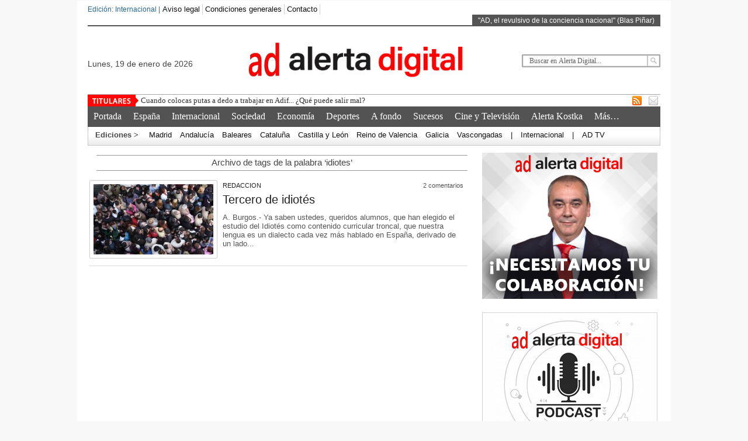

--- FILE ---
content_type: text/html; charset=UTF-8
request_url: https://www.alertadigital.com/tag/idiotes/
body_size: 17612
content:
<!DOCTYPE html><html xmlns="http://www.w3.org/1999/xhtml" lang="es"
 xmlns:og="http://ogp.me/ns#">
<head>	
<link rel="apple-touch-icon" sizes="57x57" href="/apple-icon-57x57.png">
<link rel="apple-touch-icon" sizes="60x60" href="/apple-icon-60x60.png">
<link rel="apple-touch-icon" sizes="72x72" href="/apple-icon-72x72.png">
<link rel="apple-touch-icon" sizes="76x76" href="/apple-icon-76x76.png">
<link rel="apple-touch-icon" sizes="114x114" href="/apple-icon-114x114.png">
<link rel="apple-touch-icon" sizes="120x120" href="/apple-icon-120x120.png">
<link rel="apple-touch-icon" sizes="144x144" href="/apple-icon-144x144.png">
<link rel="apple-touch-icon" sizes="152x152" href="/apple-icon-152x152.png">
<link rel="apple-touch-icon" sizes="180x180" href="/apple-icon-180x180.png">
<link rel="icon" type="image/png" sizes="192x192"  href="/android-icon-192x192.png">
<link rel="icon" type="image/png" sizes="32x32" href="/favicon-32x32.png">
<link rel="icon" type="image/png" sizes="96x96" href="/favicon-96x96.png">
<link rel="icon" type="image/png" sizes="16x16" href="/favicon-16x16.png">
<link rel="manifest" href="/manifest.json">
<meta name="msapplication-TileColor" content="#ffffff">
<meta name="msapplication-TileImage" content="/ms-icon-144x144.png">
<meta name="theme-color" content="#ffffff">
<meta charset="UTF-8" />
	
<!-- Script para popups centrados -->
<script>
function popupCenter(url, title, w, h) {
var left = (screen.width/2)-(w/2);
var top = (screen.height/2)-(h/2);
return window.open(url, title, 'toolbar=no, location=no, directories=no, status=no, menubar=no, scrollbars=no, resizable=no, copyhistory=no, width='+w+', height='+h+', top='+top+', left='+left);
}
</script>
<!-- Fin del script para popups centrados -->
	
<!-- Scripts de Latinon -->
<ins data-revive-zoneid="2064" data-revive-id="11dac5182c2ea03a67dd87cdf9937cd5"></ins>
<script async src="//adserver.latinon.com/revive/www/delivery/asyncjs.php"></script>
	
<script async id="AV6740e3b98f14b2ed2600a74a" src="https://tg1.aniview.com/api/adserver/spt?AV_TAGID=6740e3b98f14b2ed2600a74a&AV_PUBLISHERID=5d31fb2628a06116ff22aef3"></script>
<!-- Fin de scripts de Latinon -->
	
<title>idiotes &#8211; Alerta Digital</title> 
<meta name="description" content="AD, el revulsivo de la conciencia nacional (Blas Piñar)" /><meta name="keywords" content="alertadigital, alertadigital.com, Alerta Digital, Diario, periodico, periódico, noticias, España, Espana, internacional, economia, economía, dinero, opinion, ultimas noticias, deportes, sport, Madrid, politica, Cataluña, Catalunya, navegante, internet, Salud, Metropoli, Spain, daily, newspaper, news, breaking news, urgente, technology, tecnología, tiempo, weather, buscador"/>
	<link rel="stylesheet" href="https://www.alertadigital.com/wp-content/themes/AlertaDigital/style.css" media="screen"/>
    <link rel="shortcut icon" href=""/>
    <link rel="shortcut icon" href="" type="image/x-icon"/>
    <meta name="generator" content="Alerta Digital Framework Version 3.5" />
	<!--[if IE]><script src="http://html5shiv.googlecode.com/svn/trunk/html5.js"></script><![endif]-->
	<link rel="alternate" type="application/rss+xml" title="Alerta Digital RSS Feed" href="https://www.alertadigital.com/feed/" />
	<link rel="pingback" href="https://www.alertadigital.com/xmlrpc.php" />
	<script src="https://www.alertadigital.com/wp-content/themes/AlertaDigital/js/jquery.js"></script>

<script> $(document).ready(function() { $(".tab_content").hide(); $("ul.tabs li:first").addClass("active").show(); $(".tab_content:first").show(); $("ul.tabs li").click(function() { $("ul.tabs li").removeClass("active"); $(this).addClass("active"); $(".tab_content").hide(); var activeTab = $(this).find("a").attr("href"); $(activeTab).fadeIn(); return false;	}); }); </script>     
<script>  $(document).ready(function () {  createTicker();  }); function createTicker(){ var tickerLIs = $("#header3-1-left-ticker ul").children();  tickerItems = new Array(); tickerLIs.each(function(el) { tickerItems.push( jQuery(this).html() ); });                                                       
	i = 0                                                     
	rotateTicker(); }  function rotateTicker(){   if( i == tickerItems.length ){    	  i = 0;   	}                                                         
      tickerText = tickerItems[i];  c = 0;  typetext();     setTimeout( "rotateTicker()", 5000 );                     
	i++;    }   var isInTag = false;  function typetext() { var thisChar = tickerText.substr(c, 1);  if( thisChar == '<' ){ isInTag = true; } if( thisChar == '>' ){ isInTag = false; }  $('#header3-1-left-ticker').html("&nbsp;" + tickerText.substr(0, c++));   
	if(c < tickerText.length+1) if( isInTag ){ typetext(); }else{ setTimeout("typetext()", 28); }                                                             
	else { 	c = 1;   	tickerText = "";  } }    </script> 
    <script src="https://www.alertadigital.com/wp-content/themes/AlertaDigital/js/slides.min.jquery.js"></script>
<script> $(function(){ $('#slides').slides({ preload: true, play: 5000, pause: 2500, hoverPause: true, animationStart: function(current){ $('.caption').animate({ 	bottom:-35 },100); if (window.console && console.log) { console.log('animationStart on slide: ', current); }; }, animationComplete: function(current){ 
 $('.caption').animate({ bottom:0 },200); if (window.console && console.log) { console.log('animationComplete on slide: ', current); }; }, slidesLoaded: function() { $('.caption').animate({ bottom:0 },200); } }); });
 </script>
   <style media="screen"> 
.headeralerta img{
	display: block;
	margin-left: auto;
	margin-right: auto;
	padding: 15px 5px 15px 0px;
}
.fecha{
float:left !important;
padding: 55px 0px 0px 0px !important;
font-size:14px;
}
.fecha:first-letter {
  text-transform: uppercase
}	
	
.buscador{
	float:right !important;
	padding: 48px 0px 0px 0px !important;
}
.custom1{border-top:3px solid #1b7db1 !important;} .custom1 a{color:#1b7db1 !important;} .custom2{border-top:3px solid #cd1713 !important;}  .custom2 a{color:#cd1713 !important}  .custom3{border-top:3px solid #7d543e !important;}  .custom3 a{color:#7d543e !important} .custom4{border-top:3px solid #ef5b2f !important;} .custom4 a{color:#ef5b2f !important} .custom5{border-top:3px solid #1b7db1 !important;} .custom5 a{color:#1b7db1 !important} .custom6{border-top:3px solid #7d543e !important;} .custom6 a{color:#7d543e !important} .custom7{border-top:3px solid #cd1713 !important;} .custom7 a{color:#cd1713 !important}    
.custom8{border-top:3px solid #757474 !important;} .custom8 a{color:#757474 !important} .custom9{border-top:3px solid #bf8a04 !important;} .custom9 a{color:#bf8a04 !important} .custom10{border-top:3px solid #f05b2f !important;} .custom10 a{color:#f05b2f !important} .custom11{border-top:3px solid #1b7db1 !important;} .custom11 a{color:#1b7db1 !important} .custom12{border-top:3px solid #262626 !important;} .custom12 a{color:#262626 !important}     
</style>

<meta name='robots' content='max-image-preview:large' />
<link rel='dns-prefetch' href='//fonts.googleapis.com' />
<link rel="alternate" type="application/rss+xml" title="Alerta Digital &raquo; Etiqueta idiotes del feed" href="https://www.alertadigital.com/tag/idiotes/feed/" />
<script>
window._wpemojiSettings = {"baseUrl":"https:\/\/s.w.org\/images\/core\/emoji\/14.0.0\/72x72\/","ext":".png","svgUrl":"https:\/\/s.w.org\/images\/core\/emoji\/14.0.0\/svg\/","svgExt":".svg","source":{"concatemoji":"https:\/\/www.alertadigital.com\/wp-includes\/js\/wp-emoji-release.min.js?ver=a138e0cadce238bad445828375ef376d"}};
/*! This file is auto-generated */
!function(e,a,t){var n,r,o,i=a.createElement("canvas"),p=i.getContext&&i.getContext("2d");function s(e,t){p.clearRect(0,0,i.width,i.height),p.fillText(e,0,0);e=i.toDataURL();return p.clearRect(0,0,i.width,i.height),p.fillText(t,0,0),e===i.toDataURL()}function c(e){var t=a.createElement("script");t.src=e,t.defer=t.type="text/javascript",a.getElementsByTagName("head")[0].appendChild(t)}for(o=Array("flag","emoji"),t.supports={everything:!0,everythingExceptFlag:!0},r=0;r<o.length;r++)t.supports[o[r]]=function(e){if(p&&p.fillText)switch(p.textBaseline="top",p.font="600 32px Arial",e){case"flag":return s("\ud83c\udff3\ufe0f\u200d\u26a7\ufe0f","\ud83c\udff3\ufe0f\u200b\u26a7\ufe0f")?!1:!s("\ud83c\uddfa\ud83c\uddf3","\ud83c\uddfa\u200b\ud83c\uddf3")&&!s("\ud83c\udff4\udb40\udc67\udb40\udc62\udb40\udc65\udb40\udc6e\udb40\udc67\udb40\udc7f","\ud83c\udff4\u200b\udb40\udc67\u200b\udb40\udc62\u200b\udb40\udc65\u200b\udb40\udc6e\u200b\udb40\udc67\u200b\udb40\udc7f");case"emoji":return!s("\ud83e\udef1\ud83c\udffb\u200d\ud83e\udef2\ud83c\udfff","\ud83e\udef1\ud83c\udffb\u200b\ud83e\udef2\ud83c\udfff")}return!1}(o[r]),t.supports.everything=t.supports.everything&&t.supports[o[r]],"flag"!==o[r]&&(t.supports.everythingExceptFlag=t.supports.everythingExceptFlag&&t.supports[o[r]]);t.supports.everythingExceptFlag=t.supports.everythingExceptFlag&&!t.supports.flag,t.DOMReady=!1,t.readyCallback=function(){t.DOMReady=!0},t.supports.everything||(n=function(){t.readyCallback()},a.addEventListener?(a.addEventListener("DOMContentLoaded",n,!1),e.addEventListener("load",n,!1)):(e.attachEvent("onload",n),a.attachEvent("onreadystatechange",function(){"complete"===a.readyState&&t.readyCallback()})),(e=t.source||{}).concatemoji?c(e.concatemoji):e.wpemoji&&e.twemoji&&(c(e.twemoji),c(e.wpemoji)))}(window,document,window._wpemojiSettings);
</script>
<style>
img.wp-smiley,
img.emoji {
	display: inline !important;
	border: none !important;
	box-shadow: none !important;
	height: 1em !important;
	width: 1em !important;
	margin: 0 0.07em !important;
	vertical-align: -0.1em !important;
	background: none !important;
	padding: 0 !important;
}
</style>
	<link rel='stylesheet' id='pointelle_slider_headcss-css' href='https://www.alertadigital.com/wp-content/plugins/pointelle-slider/css/skins/default/style.css?ver=1.5' media='all' />
<link rel='stylesheet' id='wp-block-library-css' href='https://www.alertadigital.com/wp-includes/css/dist/block-library/style.min.css?ver=a138e0cadce238bad445828375ef376d' media='all' />
<link rel='stylesheet' id='classic-theme-styles-css' href='https://www.alertadigital.com/wp-includes/css/classic-themes.min.css?ver=a138e0cadce238bad445828375ef376d' media='all' />
<style id='global-styles-inline-css'>
body{--wp--preset--color--black: #000000;--wp--preset--color--cyan-bluish-gray: #abb8c3;--wp--preset--color--white: #ffffff;--wp--preset--color--pale-pink: #f78da7;--wp--preset--color--vivid-red: #cf2e2e;--wp--preset--color--luminous-vivid-orange: #ff6900;--wp--preset--color--luminous-vivid-amber: #fcb900;--wp--preset--color--light-green-cyan: #7bdcb5;--wp--preset--color--vivid-green-cyan: #00d084;--wp--preset--color--pale-cyan-blue: #8ed1fc;--wp--preset--color--vivid-cyan-blue: #0693e3;--wp--preset--color--vivid-purple: #9b51e0;--wp--preset--gradient--vivid-cyan-blue-to-vivid-purple: linear-gradient(135deg,rgba(6,147,227,1) 0%,rgb(155,81,224) 100%);--wp--preset--gradient--light-green-cyan-to-vivid-green-cyan: linear-gradient(135deg,rgb(122,220,180) 0%,rgb(0,208,130) 100%);--wp--preset--gradient--luminous-vivid-amber-to-luminous-vivid-orange: linear-gradient(135deg,rgba(252,185,0,1) 0%,rgba(255,105,0,1) 100%);--wp--preset--gradient--luminous-vivid-orange-to-vivid-red: linear-gradient(135deg,rgba(255,105,0,1) 0%,rgb(207,46,46) 100%);--wp--preset--gradient--very-light-gray-to-cyan-bluish-gray: linear-gradient(135deg,rgb(238,238,238) 0%,rgb(169,184,195) 100%);--wp--preset--gradient--cool-to-warm-spectrum: linear-gradient(135deg,rgb(74,234,220) 0%,rgb(151,120,209) 20%,rgb(207,42,186) 40%,rgb(238,44,130) 60%,rgb(251,105,98) 80%,rgb(254,248,76) 100%);--wp--preset--gradient--blush-light-purple: linear-gradient(135deg,rgb(255,206,236) 0%,rgb(152,150,240) 100%);--wp--preset--gradient--blush-bordeaux: linear-gradient(135deg,rgb(254,205,165) 0%,rgb(254,45,45) 50%,rgb(107,0,62) 100%);--wp--preset--gradient--luminous-dusk: linear-gradient(135deg,rgb(255,203,112) 0%,rgb(199,81,192) 50%,rgb(65,88,208) 100%);--wp--preset--gradient--pale-ocean: linear-gradient(135deg,rgb(255,245,203) 0%,rgb(182,227,212) 50%,rgb(51,167,181) 100%);--wp--preset--gradient--electric-grass: linear-gradient(135deg,rgb(202,248,128) 0%,rgb(113,206,126) 100%);--wp--preset--gradient--midnight: linear-gradient(135deg,rgb(2,3,129) 0%,rgb(40,116,252) 100%);--wp--preset--duotone--dark-grayscale: url('#wp-duotone-dark-grayscale');--wp--preset--duotone--grayscale: url('#wp-duotone-grayscale');--wp--preset--duotone--purple-yellow: url('#wp-duotone-purple-yellow');--wp--preset--duotone--blue-red: url('#wp-duotone-blue-red');--wp--preset--duotone--midnight: url('#wp-duotone-midnight');--wp--preset--duotone--magenta-yellow: url('#wp-duotone-magenta-yellow');--wp--preset--duotone--purple-green: url('#wp-duotone-purple-green');--wp--preset--duotone--blue-orange: url('#wp-duotone-blue-orange');--wp--preset--font-size--small: 13px;--wp--preset--font-size--medium: 20px;--wp--preset--font-size--large: 36px;--wp--preset--font-size--x-large: 42px;--wp--preset--spacing--20: 0.44rem;--wp--preset--spacing--30: 0.67rem;--wp--preset--spacing--40: 1rem;--wp--preset--spacing--50: 1.5rem;--wp--preset--spacing--60: 2.25rem;--wp--preset--spacing--70: 3.38rem;--wp--preset--spacing--80: 5.06rem;--wp--preset--shadow--natural: 6px 6px 9px rgba(0, 0, 0, 0.2);--wp--preset--shadow--deep: 12px 12px 50px rgba(0, 0, 0, 0.4);--wp--preset--shadow--sharp: 6px 6px 0px rgba(0, 0, 0, 0.2);--wp--preset--shadow--outlined: 6px 6px 0px -3px rgba(255, 255, 255, 1), 6px 6px rgba(0, 0, 0, 1);--wp--preset--shadow--crisp: 6px 6px 0px rgba(0, 0, 0, 1);}:where(.is-layout-flex){gap: 0.5em;}body .is-layout-flow > .alignleft{float: left;margin-inline-start: 0;margin-inline-end: 2em;}body .is-layout-flow > .alignright{float: right;margin-inline-start: 2em;margin-inline-end: 0;}body .is-layout-flow > .aligncenter{margin-left: auto !important;margin-right: auto !important;}body .is-layout-constrained > .alignleft{float: left;margin-inline-start: 0;margin-inline-end: 2em;}body .is-layout-constrained > .alignright{float: right;margin-inline-start: 2em;margin-inline-end: 0;}body .is-layout-constrained > .aligncenter{margin-left: auto !important;margin-right: auto !important;}body .is-layout-constrained > :where(:not(.alignleft):not(.alignright):not(.alignfull)){max-width: var(--wp--style--global--content-size);margin-left: auto !important;margin-right: auto !important;}body .is-layout-constrained > .alignwide{max-width: var(--wp--style--global--wide-size);}body .is-layout-flex{display: flex;}body .is-layout-flex{flex-wrap: wrap;align-items: center;}body .is-layout-flex > *{margin: 0;}:where(.wp-block-columns.is-layout-flex){gap: 2em;}.has-black-color{color: var(--wp--preset--color--black) !important;}.has-cyan-bluish-gray-color{color: var(--wp--preset--color--cyan-bluish-gray) !important;}.has-white-color{color: var(--wp--preset--color--white) !important;}.has-pale-pink-color{color: var(--wp--preset--color--pale-pink) !important;}.has-vivid-red-color{color: var(--wp--preset--color--vivid-red) !important;}.has-luminous-vivid-orange-color{color: var(--wp--preset--color--luminous-vivid-orange) !important;}.has-luminous-vivid-amber-color{color: var(--wp--preset--color--luminous-vivid-amber) !important;}.has-light-green-cyan-color{color: var(--wp--preset--color--light-green-cyan) !important;}.has-vivid-green-cyan-color{color: var(--wp--preset--color--vivid-green-cyan) !important;}.has-pale-cyan-blue-color{color: var(--wp--preset--color--pale-cyan-blue) !important;}.has-vivid-cyan-blue-color{color: var(--wp--preset--color--vivid-cyan-blue) !important;}.has-vivid-purple-color{color: var(--wp--preset--color--vivid-purple) !important;}.has-black-background-color{background-color: var(--wp--preset--color--black) !important;}.has-cyan-bluish-gray-background-color{background-color: var(--wp--preset--color--cyan-bluish-gray) !important;}.has-white-background-color{background-color: var(--wp--preset--color--white) !important;}.has-pale-pink-background-color{background-color: var(--wp--preset--color--pale-pink) !important;}.has-vivid-red-background-color{background-color: var(--wp--preset--color--vivid-red) !important;}.has-luminous-vivid-orange-background-color{background-color: var(--wp--preset--color--luminous-vivid-orange) !important;}.has-luminous-vivid-amber-background-color{background-color: var(--wp--preset--color--luminous-vivid-amber) !important;}.has-light-green-cyan-background-color{background-color: var(--wp--preset--color--light-green-cyan) !important;}.has-vivid-green-cyan-background-color{background-color: var(--wp--preset--color--vivid-green-cyan) !important;}.has-pale-cyan-blue-background-color{background-color: var(--wp--preset--color--pale-cyan-blue) !important;}.has-vivid-cyan-blue-background-color{background-color: var(--wp--preset--color--vivid-cyan-blue) !important;}.has-vivid-purple-background-color{background-color: var(--wp--preset--color--vivid-purple) !important;}.has-black-border-color{border-color: var(--wp--preset--color--black) !important;}.has-cyan-bluish-gray-border-color{border-color: var(--wp--preset--color--cyan-bluish-gray) !important;}.has-white-border-color{border-color: var(--wp--preset--color--white) !important;}.has-pale-pink-border-color{border-color: var(--wp--preset--color--pale-pink) !important;}.has-vivid-red-border-color{border-color: var(--wp--preset--color--vivid-red) !important;}.has-luminous-vivid-orange-border-color{border-color: var(--wp--preset--color--luminous-vivid-orange) !important;}.has-luminous-vivid-amber-border-color{border-color: var(--wp--preset--color--luminous-vivid-amber) !important;}.has-light-green-cyan-border-color{border-color: var(--wp--preset--color--light-green-cyan) !important;}.has-vivid-green-cyan-border-color{border-color: var(--wp--preset--color--vivid-green-cyan) !important;}.has-pale-cyan-blue-border-color{border-color: var(--wp--preset--color--pale-cyan-blue) !important;}.has-vivid-cyan-blue-border-color{border-color: var(--wp--preset--color--vivid-cyan-blue) !important;}.has-vivid-purple-border-color{border-color: var(--wp--preset--color--vivid-purple) !important;}.has-vivid-cyan-blue-to-vivid-purple-gradient-background{background: var(--wp--preset--gradient--vivid-cyan-blue-to-vivid-purple) !important;}.has-light-green-cyan-to-vivid-green-cyan-gradient-background{background: var(--wp--preset--gradient--light-green-cyan-to-vivid-green-cyan) !important;}.has-luminous-vivid-amber-to-luminous-vivid-orange-gradient-background{background: var(--wp--preset--gradient--luminous-vivid-amber-to-luminous-vivid-orange) !important;}.has-luminous-vivid-orange-to-vivid-red-gradient-background{background: var(--wp--preset--gradient--luminous-vivid-orange-to-vivid-red) !important;}.has-very-light-gray-to-cyan-bluish-gray-gradient-background{background: var(--wp--preset--gradient--very-light-gray-to-cyan-bluish-gray) !important;}.has-cool-to-warm-spectrum-gradient-background{background: var(--wp--preset--gradient--cool-to-warm-spectrum) !important;}.has-blush-light-purple-gradient-background{background: var(--wp--preset--gradient--blush-light-purple) !important;}.has-blush-bordeaux-gradient-background{background: var(--wp--preset--gradient--blush-bordeaux) !important;}.has-luminous-dusk-gradient-background{background: var(--wp--preset--gradient--luminous-dusk) !important;}.has-pale-ocean-gradient-background{background: var(--wp--preset--gradient--pale-ocean) !important;}.has-electric-grass-gradient-background{background: var(--wp--preset--gradient--electric-grass) !important;}.has-midnight-gradient-background{background: var(--wp--preset--gradient--midnight) !important;}.has-small-font-size{font-size: var(--wp--preset--font-size--small) !important;}.has-medium-font-size{font-size: var(--wp--preset--font-size--medium) !important;}.has-large-font-size{font-size: var(--wp--preset--font-size--large) !important;}.has-x-large-font-size{font-size: var(--wp--preset--font-size--x-large) !important;}
.wp-block-navigation a:where(:not(.wp-element-button)){color: inherit;}
:where(.wp-block-columns.is-layout-flex){gap: 2em;}
.wp-block-pullquote{font-size: 1.5em;line-height: 1.6;}
</style>
<link rel='stylesheet' id='cwp-style-css' href='https://www.alertadigital.com/wp-content/plugins/comments-widget-plus/assets/css/cwp.css?ver=1.3' media='all' />
<link rel='stylesheet' id='fancybox-for-wp-css' href='https://www.alertadigital.com/wp-content/plugins/fancybox-for-wordpress/assets/css/fancybox.css?ver=1.3.4' media='all' />
<link rel='stylesheet' id='wpb-google-fonts-css' href='//fonts.googleapis.com/css?family=Open+Sans&#038;ver=a138e0cadce238bad445828375ef376d' media='all' />
<link rel='stylesheet' id='weather-atlas-css' href='https://www.alertadigital.com/wp-content/plugins/weather-atlas/public/css/weather-atlas-public.min.css?ver=1.2.1' media='all' />
<link rel='stylesheet' id='weather-icons-css' href='https://www.alertadigital.com/wp-content/plugins/weather-atlas/public/font/weather-icons/weather-icons.min.css?ver=1.2.1' media='all' />
<link rel='stylesheet' id='wp-email-css' href='https://www.alertadigital.com/wp-content/plugins/wp-email/email-css.css?ver=2.69.0' media='all' />
<link rel='stylesheet' id='wpt-twitter-feed-css' href='https://www.alertadigital.com/wp-content/plugins/wp-to-twitter/css/twitter-feed.css?ver=a138e0cadce238bad445828375ef376d' media='all' />
<link rel='stylesheet' id='give-styles-css' href='https://www.alertadigital.com/wp-content/plugins/give/assets/dist/css/give.css?ver=2.29.0' media='all' />
<link rel='stylesheet' id='give-donation-summary-style-frontend-css' href='https://www.alertadigital.com/wp-content/plugins/give/assets/dist/css/give-donation-summary.css?ver=2.29.0' media='all' />
<link rel='stylesheet' id='wordpress-popular-posts-css-css' href='https://www.alertadigital.com/wp-content/plugins/wordpress-popular-posts/assets/css/wpp.css?ver=6.4.2' media='all' />
<link rel='stylesheet' id='give_recurring_css-css' href='https://www.alertadigital.com/wp-content/plugins/give-recurring/assets/css/give-recurring.css?ver=1.15.0' media='all' />
<script src='https://www.alertadigital.com/wp-includes/js/jquery/jquery.min.js?ver=3.6.4' id='jquery-core-js'></script>
<script src='https://www.alertadigital.com/wp-includes/js/jquery/jquery-migrate.min.js?ver=3.4.0' id='jquery-migrate-js'></script>
<script src='https://www.alertadigital.com/wp-content/plugins/pointelle-slider/js/jquery.cycle.js?ver=1.5' id='jquery.cycle-js'></script>
<script src='https://www.alertadigital.com/wp-content/plugins/fancybox-for-wordpress/assets/js/jquery.fancybox.js?ver=1.3.4' id='fancybox-for-wp-js'></script>
<script src='https://www.alertadigital.com/wp-includes/js/dist/vendor/wp-polyfill-inert.min.js?ver=3.1.2' id='wp-polyfill-inert-js'></script>
<script src='https://www.alertadigital.com/wp-includes/js/dist/vendor/regenerator-runtime.min.js?ver=0.13.11' id='regenerator-runtime-js'></script>
<script src='https://www.alertadigital.com/wp-includes/js/dist/vendor/wp-polyfill.min.js?ver=3.15.0' id='wp-polyfill-js'></script>
<script src='https://www.alertadigital.com/wp-includes/js/dist/hooks.min.js?ver=4169d3cf8e8d95a3d6d5' id='wp-hooks-js'></script>
<script src='https://www.alertadigital.com/wp-includes/js/dist/i18n.min.js?ver=9e794f35a71bb98672ae' id='wp-i18n-js'></script>
<script id='wp-i18n-js-after'>
wp.i18n.setLocaleData( { 'text direction\u0004ltr': [ 'ltr' ] } );
</script>
<script src='https://www.alertadigital.com/wp-content/plugins/weather-atlas/public/js/weather-atlas-public.min.js?ver=1.2.1' id='weather-atlas-js'></script>
<script src='https://www.alertadigital.com/wp-content/plugins/weather-atlas/public/js/jquery-cookie.min.js?ver=1.2.1' id='jquery-cookie-js'></script>
<script id='give-js-extra'>
/* <![CDATA[ */
var give_global_vars = {"ajaxurl":"https:\/\/www.alertadigital.com\/wp-admin\/admin-ajax.php","checkout_nonce":"6f1fbd54e9","currency":"EUR","currency_sign":"\u20ac","currency_pos":"after","thousands_separator":",","decimal_separator":".","no_gateway":"Por favor, elige un m\u00e9todo de pago.","bad_minimum":"La cantidad m\u00ednima personalizada de donaci\u00f3n para este formulario es","bad_maximum":"La cantidad m\u00e1xima de donaci\u00f3n personalizada para este formulario es de","general_loading":"Cargando...","purchase_loading":"Por favor, espera...","textForOverlayScreen":"<h3>Procesando...<\/h3><p>\u00a1Esto solo tardar\u00e1 un segundo!<\/p>","number_decimals":"2","is_test_mode":"","give_version":"2.29.0","magnific_options":{"main_class":"give-modal","close_on_bg_click":false},"form_translation":{"payment-mode":"Por favor, elige un m\u00e9todo de pago.","give_first":"Por favor, introduce tu nombre.","give_last":"Por favor, introduce tus apellidos.","give_email":"Por favor, introduce una direcci\u00f3n de correo electr\u00f3nico v\u00e1lida.","give_user_login":"Direcci\u00f3n de correo electr\u00f3nico o nombre de usuario no v\u00e1lidos","give_user_pass":"Introduce una contrase\u00f1a.","give_user_pass_confirm":"Introduce la contrase\u00f1a de confirmaci\u00f3n.","give_agree_to_terms":"Debes aceptar los t\u00e9rminos y condiciones."},"confirm_email_sent_message":"Por favor, comprueba tu correo electr\u00f3nico y haz clic en el enlace para acceder a tu historial completo de donaciones.","ajax_vars":{"ajaxurl":"https:\/\/www.alertadigital.com\/wp-admin\/admin-ajax.php","ajaxNonce":"75e2f3e589","loading":"Cargando","select_option":"Por favor, selecciona una opci\u00f3n","default_gateway":"paypal","permalinks":"1","number_decimals":2},"cookie_hash":"c57e43c082532605b81dec974ba52b25","session_nonce_cookie_name":"wp-give_session_reset_nonce_c57e43c082532605b81dec974ba52b25","session_cookie_name":"wp-give_session_c57e43c082532605b81dec974ba52b25","delete_session_nonce_cookie":"0"};
var giveApiSettings = {"root":"https:\/\/www.alertadigital.com\/wp-json\/give-api\/v2\/","rest_base":"give-api\/v2"};
/* ]]> */
</script>
<script id='give-js-translations'>
( function( domain, translations ) {
	var localeData = translations.locale_data[ domain ] || translations.locale_data.messages;
	localeData[""].domain = domain;
	wp.i18n.setLocaleData( localeData, domain );
} )( "give", {"translation-revision-date":"2023-05-11 16:52:01+0000","generator":"GlotPress\/4.0.0-alpha.4","domain":"messages","locale_data":{"messages":{"":{"domain":"messages","plural-forms":"nplurals=2; plural=n != 1;","lang":"es"},"Dismiss this notice.":["Descartar este aviso."]}},"comment":{"reference":"assets\/dist\/js\/give.js"}} );
</script>
<script src='https://www.alertadigital.com/wp-content/plugins/give/assets/dist/js/give.js?ver=57af49fa2daa5031' id='give-js'></script>
<script type='application/json' id='wpp-json'>
{"sampling_active":0,"sampling_rate":100,"ajax_url":"https:\/\/www.alertadigital.com\/wp-json\/wordpress-popular-posts\/v1\/popular-posts","api_url":"https:\/\/www.alertadigital.com\/wp-json\/wordpress-popular-posts","ID":0,"token":"ca49985c74","lang":0,"debug":0}
</script>
<script src='https://www.alertadigital.com/wp-content/plugins/wordpress-popular-posts/assets/js/wpp.min.js?ver=6.4.2' id='wpp-js-js'></script>
<script id='give_recurring_script-js-extra'>
/* <![CDATA[ */
var Give_Recurring_Vars = {"email_access":"1","pretty_intervals":{"1":"Cada","2":"Cada dos","3":"Cada tres","4":"Cada cuatro","5":"Cada cinco","6":"Cada seis"},"pretty_periods":{"day":"Diariamente","week":"Semanalmente","month":"Mensual","quarter":"Trimestralmente","half-year":"Semi anualmente","year":"Anualmente"},"messages":{"daily_forbidden":"El m\u00e9todo de pago seleccionado no admite donaciones peri\u00f3dicas diarias. Seleccione otro m\u00e9todo de pago o frecuencia de donaci\u00f3n admitida.","confirm_cancel":"\u00bfSeguro que deseas cancelar esta suscripci\u00f3n?"},"multi_level_message_pre_text":"Ha elegido donar"};
/* ]]> */
</script>
<script src='https://www.alertadigital.com/wp-content/plugins/give-recurring/assets/js/give-recurring.js?ver=1.15.0' id='give_recurring_script-js'></script>
<link rel="https://api.w.org/" href="https://www.alertadigital.com/wp-json/" /><link rel="alternate" type="application/json" href="https://www.alertadigital.com/wp-json/wp/v2/tags/32093" /><link rel="EditURI" type="application/rsd+xml" title="RSD" href="https://www.alertadigital.com/xmlrpc.php?rsd" />
<link rel="wlwmanifest" type="application/wlwmanifest+xml" href="https://www.alertadigital.com/wp-includes/wlwmanifest.xml" />


<!-- Fancybox for WordPress v3.3.3 -->
<style>
	.fancybox-slide--image .fancybox-content{background-color: #FFFFFF}div.fancybox-caption{display:none !important;}
	
	img.fancybox-image{border-width:10px;border-color:#FFFFFF;border-style:solid;}
	div.fancybox-bg{background-color:rgba(102,102,102,0.3);opacity:1 !important;}div.fancybox-content{border-color:#FFFFFF}
	div#fancybox-title{background-color:#FFFFFF}
	div.fancybox-content{background-color:#FFFFFF}
	div#fancybox-title-inside{color:#333333}
	
	
	
	div.fancybox-caption p.caption-title{display:inline-block}
	div.fancybox-caption p.caption-title{font-size:14px}
	div.fancybox-caption p.caption-title{color:#333333}
	div.fancybox-caption {color:#333333}div.fancybox-caption p.caption-title {background:#fff; width:auto;padding:10px 30px;}div.fancybox-content p.caption-title{color:#333333;margin: 0;padding: 5px 0;}body.fancybox-active .fancybox-container .fancybox-stage .fancybox-content .fancybox-close-small{display:block;}
</style><script>
	jQuery(function () {

		var mobileOnly = false;
		
		if (mobileOnly) {
			return;
		}

		jQuery.fn.getTitle = function () { // Copy the title of every IMG tag and add it to its parent A so that fancybox can show titles
			var arr = jQuery("a[data-fancybox]");
									jQuery.each(arr, function() {
										var title = jQuery(this).children("img").attr("title");
										 var caption = jQuery(this).next("figcaption").html();
                                        if(caption && title){jQuery(this).attr("title",title+" " + caption)}else if(title){ jQuery(this).attr("title",title);}else if(caption){jQuery(this).attr("title",caption);}
									});			}

		// Supported file extensions

				var thumbnails = jQuery("a:has(img)").not(".nolightbox").not('.envira-gallery-link').not('.ngg-simplelightbox').filter(function () {
			return /\.(jpe?g|png|gif|mp4|webp|bmp|pdf)(\?[^/]*)*$/i.test(jQuery(this).attr('href'))
		});
		

		// Add data-type iframe for links that are not images or videos.
		var iframeLinks = jQuery('.fancyboxforwp').filter(function () {
			return !/\.(jpe?g|png|gif|mp4|webp|bmp|pdf)(\?[^/]*)*$/i.test(jQuery(this).attr('href'))
		}).filter(function () {
			return !/vimeo|youtube/i.test(jQuery(this).attr('href'))
		});
		iframeLinks.attr({"data-type": "iframe"}).getTitle();

				// Gallery All
		thumbnails.addClass("fancyboxforwp").attr("data-fancybox", "gallery").getTitle();
		iframeLinks.attr({"data-fancybox": "gallery"}).getTitle();

		// Gallery type NONE
		
		// Call fancybox and apply it on any link with a rel atribute that starts with "fancybox", with the options set on the admin panel
		jQuery("a.fancyboxforwp").fancyboxforwp({
			loop: false,
			smallBtn: true,
			zoomOpacity: "auto",
			animationEffect: "fade",
			animationDuration: 500,
			transitionEffect: "fade",
			transitionDuration: "300",
			overlayShow: true,
			overlayOpacity: "0.3",
			titleShow: true,
			titlePosition: "inside",
			keyboard: true,
			showCloseButton: true,
			arrows: true,
			clickContent:false,
			clickSlide: "close",
			mobile: {
				clickContent: function (current, event) {
					return current.type === "image" ? "toggleControls" : false;
				},
				clickSlide: function (current, event) {
					return current.type === "image" ? "close" : "close";
				},
			},
			wheel: false,
			toolbar: true,
			preventCaptionOverlap: true,
			onInit: function() { },			onDeactivate
	: function() { },		beforeClose: function() { },			afterShow: function(instance) { jQuery( ".fancybox-image" ).on("click", function( ){ ( instance.isScaledDown() ) ? instance.scaleToActual() : instance.scaleToFit() }) },				afterClose: function() { },					caption : function( instance, item ) {var title ="";if("undefined" != typeof jQuery(this).context ){var title = jQuery(this).context.title;} else { var title = ("undefined" != typeof jQuery(this).attr("title")) ? jQuery(this).attr("title") : false;}var caption = jQuery(this).data('caption') || '';if ( item.type === 'image' && title.length ) {caption = (caption.length ? caption + '<br />' : '') + '<p class="caption-title">'+title+'</p>' ;}return caption;},
		afterLoad : function( instance, current ) {current.$content.append('<div class=\"fancybox-custom-caption inside-caption\" style=\" position: absolute;left:0;right:0;color:#000;margin:0 auto;bottom:0;text-align:center;background-color:#FFFFFF \">' + current.opts.caption + '</div>');},
			})
		;

			})
</script>
<!-- END Fancybox for WordPress -->

<!-- begin LH OGP meta output -->
<meta property="og:title" content="Alerta Digital"/>
<meta property="og:type" content="website"/>
<meta property="og:locale" content="es_ES"/>
<meta property="og:url" content="https://www.alertadigital.com"/>
<meta property="og:image" content=""/>
<meta property="og:site_name" content="Alerta Digital"/>
<meta property="og:description" content="El revulsivo de la conciencia nacional"/>
<!-- end LH OGP meta output -->

<script>
(function(url){
	if(/(?:Chrome\/26\.0\.1410\.63 Safari\/537\.31|WordfenceTestMonBot)/.test(navigator.userAgent)){ return; }
	var addEvent = function(evt, handler) {
		if (window.addEventListener) {
			document.addEventListener(evt, handler, false);
		} else if (window.attachEvent) {
			document.attachEvent('on' + evt, handler);
		}
	};
	var removeEvent = function(evt, handler) {
		if (window.removeEventListener) {
			document.removeEventListener(evt, handler, false);
		} else if (window.detachEvent) {
			document.detachEvent('on' + evt, handler);
		}
	};
	var evts = 'contextmenu dblclick drag dragend dragenter dragleave dragover dragstart drop keydown keypress keyup mousedown mousemove mouseout mouseover mouseup mousewheel scroll'.split(' ');
	var logHuman = function() {
		if (window.wfLogHumanRan) { return; }
		window.wfLogHumanRan = true;
		var wfscr = document.createElement('script');
		wfscr.type = 'text/javascript';
		wfscr.async = true;
		wfscr.src = url + '&r=' + Math.random();
		(document.getElementsByTagName('head')[0]||document.getElementsByTagName('body')[0]).appendChild(wfscr);
		for (var i = 0; i < evts.length; i++) {
			removeEvent(evts[i], logHuman);
		}
	};
	for (var i = 0; i < evts.length; i++) {
		addEvent(evts[i], logHuman);
	}
})('//www.alertadigital.com/?wordfence_lh=1&hid=8EAF111FD9F8037AD82FF2EE81C8180B');
</script><meta name="generator" content="Give v2.29.0" />
            <style id="wpp-loading-animation-styles">@-webkit-keyframes bgslide{from{background-position-x:0}to{background-position-x:-200%}}@keyframes bgslide{from{background-position-x:0}to{background-position-x:-200%}}.wpp-widget-placeholder,.wpp-widget-block-placeholder,.wpp-shortcode-placeholder{margin:0 auto;width:60px;height:3px;background:#dd3737;background:linear-gradient(90deg,#dd3737 0%,#571313 10%,#dd3737 100%);background-size:200% auto;border-radius:3px;-webkit-animation:bgslide 1s infinite linear;animation:bgslide 1s infinite linear}</style>
            		<style>
			.cwp-li {
				overflow: hidden;
			}

			.cwp-avatar {
				float: left;
				margin-top: .2em;
				margin-right: 1em;
			}

			.cwp-avatar.rounded .avatar {
				border-radius: 50%;
			}

			.cwp-avatar.square .avatar {
				border-radius: 0;
			}

			.cwp-comment-excerpt {
				display: block;
				color: #787878;
			}
		</style>
		      <meta name="onesignal" content="wordpress-plugin"/>
            <script>

      window.OneSignal = window.OneSignal || [];

      OneSignal.push( function() {
        OneSignal.SERVICE_WORKER_UPDATER_PATH = "OneSignalSDKUpdaterWorker.js.php";
                      OneSignal.SERVICE_WORKER_PATH = "OneSignalSDKWorker.js.php";
                      OneSignal.SERVICE_WORKER_PARAM = { scope: "/" };
        OneSignal.setDefaultNotificationUrl("https://www.alertadigital.com");
        var oneSignal_options = {};
        window._oneSignalInitOptions = oneSignal_options;

        oneSignal_options['wordpress'] = true;
oneSignal_options['appId'] = 'a2551f82-978d-4674-935a-5ee37c3050e5';
oneSignal_options['allowLocalhostAsSecureOrigin'] = true;
oneSignal_options['welcomeNotification'] = { };
oneSignal_options['welcomeNotification']['title'] = "Alerta Digital";
oneSignal_options['welcomeNotification']['message'] = "Gracias por suscribirte.";
oneSignal_options['welcomeNotification']['url'] = "www.alertadigital.com";
oneSignal_options['path'] = "https://www.alertadigital.com/wp-content/plugins/onesignal-free-web-push-notifications/sdk_files/";
oneSignal_options['persistNotification'] = true;
oneSignal_options['promptOptions'] = { };
oneSignal_options['promptOptions']['actionMessage'] = "¿Quieres que Alerta Digital te mantenga informado de las noticias más destacadas?";
oneSignal_options['promptOptions']['exampleNotificationTitleDesktop'] = "Este es un ejemplo de notificación";
oneSignal_options['promptOptions']['exampleNotificationMessageDesktop'] = "Las notificaciones aparecerán así";
oneSignal_options['promptOptions']['exampleNotificationTitleMobile'] = "Ejemplo de notificación";
oneSignal_options['promptOptions']['exampleNotificationMessageMobile'] = "Las notificaciones aparecerán así";
oneSignal_options['promptOptions']['exampleNotificationCaption'] = "(puedes cancelar en cualquier momento)";
oneSignal_options['promptOptions']['acceptButtonText'] = "ACEPTAR";
oneSignal_options['promptOptions']['cancelButtonText'] = "NO, GRACIAS";
oneSignal_options['promptOptions']['siteName'] = "https://www.alertadigital.com";
oneSignal_options['promptOptions']['autoAcceptTitle'] = "Haz clic en Permitir para aceptar";
                OneSignal.init(window._oneSignalInitOptions);
                OneSignal.showSlidedownPrompt();      });

      function documentInitOneSignal() {
        var oneSignal_elements = document.getElementsByClassName("OneSignal-prompt");

        var oneSignalLinkClickHandler = function(event) { OneSignal.push(['registerForPushNotifications']); event.preventDefault(); };        for(var i = 0; i < oneSignal_elements.length; i++)
          oneSignal_elements[i].addEventListener('click', oneSignalLinkClickHandler, false);
      }

      if (document.readyState === 'complete') {
           documentInitOneSignal();
      }
      else {
           window.addEventListener("load", function(event){
               documentInitOneSignal();
          });
      }
    </script>
 <!-- Google Analytics -->
<script>
  (function(i,s,o,g,r,a,m){i['GoogleAnalyticsObject']=r;i[r]=i[r]||function(){
  (i[r].q=i[r].q||[]).push(arguments)},i[r].l=1*new Date();a=s.createElement(o),
  m=s.getElementsByTagName(o)[0];a.async=1;a.src=g;m.parentNode.insertBefore(a,m)
  })(window,document,'script','//www.google-analytics.com/analytics.js','ga');

  ga('create', 'UA-3733107-1', 'auto');
  ga('send', 'pageview');
</script>
<!-- Fin de Google Analytics --> 
</head><div class="top1"><a name="top"></a>

</div>
<div id="wrapper">

<div id="header">
<div id="topheaderbar">
        <div id="topheaderbar-l">
        <div id="topnavigation">
                    <div id="edition">Edición: Internacional | </div>        <div id="nav"><div id="menu"><ul><div class="menu-header"><ul id="menu-menu-superior-ad" class="menu"><li id="menu-item-196355" class="menu-item menu-item-type-custom menu-item-object-custom menu-item-196355"><a target="_blank" rel="noopener" href="/documentos/avisolegal.html">Aviso legal</a></li>
<li id="menu-item-196356" class="menu-item menu-item-type-custom menu-item-object-custom menu-item-196356"><a target="_blank" rel="noopener" href="/documentos/condicionesgenerales.html">Condiciones generales</a></li>
<li id="menu-item-196358" class="menu-item menu-item-type-custom menu-item-object-custom menu-item-196358"><a target="_blank" rel="noopener" href="/contacto/">Contacto</a></li>
</ul></div></ul></div></div>
          </div>
        </div>
        <div id="topheaderbar-r">&quot;AD, el revulsivo de la conciencia nacional&quot; (Blas Piñar)</div> 
        <div class="cb"></div>
    </div>	    
    <div id="cabecera">
<div id="fecha" class="fecha">
	lunes, 19 de enero de 2026    </div>
    <div id="buscador" class="buscador">
    <form method="get" id="footersearch1" action="https://www.alertadigital.com/">
<input type="text" name="s" value=" Buscar en Alerta Digital..." onblur="if(this.value=='') this.value=' Buscar en Alerta Digital...';" onfocus="if(this.value==' Buscar en Alerta Digital...') this.value='';" id="s2" />
			<input type="submit" value=" " id="searchsubmit" />
		   </form>
</div>
    <div id="headeralerta" class="headeralerta">
<a href="https://www.alertadigital.com"><img src="/wp-content/themes/AlertaDigital/images/logo-alertadigital.png" alt="Alerta Digital | El revulsivo de la conciencia nacional" width="370" height="86"/></a></div>
    <div id="header3">
    <div id="header3-1">
    <div id="header3-1-left">
    <div id="header3-1-left-tickerimg"><img src="https://www.alertadigital.com/wp-content/themes/AlertaDigital/images/titulares.png" alt="Titulares" /></div>
    <div id="header3-1-left-ticker"><ul>   <li><a href="https://www.alertadigital.com/2026/01/19/cuando-colocas-putas-a-dedo-a-trabajar-en-adif-que-puede-salir-mal/" rel="bookmark" title="Link: Cuando colocas putas a dedo a trabajar en Adif... ¿Qué puede salir mal? ">Cuando colocas putas a dedo a trabajar en Adif... ¿Qué puede salir mal? </a></li>    <li><a href="https://www.alertadigital.com/2026/01/19/el-accidente-de-cordoba-el-cuarto-siniestro-ferroviario-mas-grave-registrado-en-espana/" rel="bookmark" title="Link: El accidente de Córdoba, el cuarto siniestro ferroviario más grave registrado en España">El accidente de Córdoba, el cuarto siniestro ferroviario más grave registrado en España</a></li>    <li><a href="https://www.alertadigital.com/2026/01/19/oscar-puente-disculpe-las-mejoras/" rel="bookmark" title="Link: Óscar Puente, disculpe las mejoras">Óscar Puente, disculpe las mejoras</a></li>    <li><a href="https://www.alertadigital.com/2026/01/19/el-conocido-recortador-el-peta-en-estado-grave-tras-una-cogida-en-san-sebastian-de-los-reyes/" rel="bookmark" title="Link: El conocido recortador &#039;El Peta&#039;, en estado grave tras una cogida en San Sebastián de los Reyes">El conocido recortador &#039;El Peta&#039;, en estado grave tras una cogida en San Sebastián de los Reyes</a></li>    <li><a href="https://www.alertadigital.com/2026/01/19/madrid-pone-a-disposicion-de-andalucia-los-hospitales-y-equipos-de-summa-tras-el-descarrilamiento-en-cordoba/" rel="bookmark" title="Link: Madrid pone a disposición de Andalucía los hospitales y equipos de Summa tras el descarrilamiento en Córdob...">Madrid pone a disposición de Andalucía los hospitales y equipos de Summa tras el descarrilamiento en Córdob...</a></li>    <li><a href="https://www.alertadigital.com/2026/01/19/el-desastre-ferroviario-de-cordoba-y-la-irresponsabilidad-politica-del-ministro-oscar-puente-responsable-de-la-tragedia/" rel="bookmark" title="Link: El desastre ferroviario de Córdoba y la irresponsabilidad política del ministro Óscar Puente, responsable d...">El desastre ferroviario de Córdoba y la irresponsabilidad política del ministro Óscar Puente, responsable d...</a></li>    <li><a href="https://www.alertadigital.com/2026/01/18/la-conexion-ferroviaria-entre-madrid-y-andalucia-estara-suspendida-durante-todo-este-lunes-debido-al-grave-descarrilamiento-de-dos-trenes-en-adamuz-cordoba/" rel="bookmark" title="Link: La conexión ferroviaria entre Madrid y Andalucía estará suspendida durante todo este lunes debido al grave ...">La conexión ferroviaria entre Madrid y Andalucía estará suspendida durante todo este lunes debido al grave ...</a></li>    <li><a href="https://www.alertadigital.com/2026/01/18/venezuela-como-perro-sin-collar/" rel="bookmark" title="Link: Venezuela como perro sin collar">Venezuela como perro sin collar</a></li>    <li><a href="https://www.alertadigital.com/2026/01/18/descarrilan-dos-trenes-ave-en-cordoba-varias-personas-resultan-heridas/" rel="bookmark" title="Link: Y el ministro haciendo el mono... Al menos 39 muertos y decenas de heridos al descarrilar dos trenes de alta v...">Y el ministro haciendo el mono... Al menos 39 muertos y decenas de heridos al descarrilar dos trenes de alta v...</a></li>    <li><a href="https://www.alertadigital.com/2026/01/18/europa-oculta-el-genocidio-de-dinamarca-en-groenlandia-video-comentario-de-joaquin-abad/" rel="bookmark" title="Link: Europa oculta el genocidio de Dinamarca en Groenlandia (Video comentario de Joaquín Abad)">Europa oculta el genocidio de Dinamarca en Groenlandia (Video comentario de Joaquín Abad)</a></li>    <li><a href="https://www.alertadigital.com/2026/01/18/salvenos-salve-al-pueblo-chino-internautas-chinos-inundan-con-videos-las-redes-sociales-pidiendo-ayuda-a-trump/" rel="bookmark" title="Link: «Sálvenos, salve al pueblo chino»: internautas chinos inundan con videos las redes sociales pidiendo ayuda ...">«Sálvenos, salve al pueblo chino»: internautas chinos inundan con videos las redes sociales pidiendo ayuda ...</a></li>    <li><a href="https://www.alertadigital.com/2026/01/18/prometieron-184-000-viviendas/" rel="bookmark" title="Link: Prometieron 184.000 viviendas">Prometieron 184.000 viviendas</a></li>    <li><a href="https://www.alertadigital.com/2026/01/18/carta-a-donald-trump-la-union-europea-no-china-es-el-principal-enemigo-de-estados-unidos-y-de-la-civilizacion-cristiana/" rel="bookmark" title="Link: Carta a Donald Trump: La Unión Europea, no China, es el principal enemigo de Estados Unidos y de la civilizac...">Carta a Donald Trump: La Unión Europea, no China, es el principal enemigo de Estados Unidos y de la civilizac...</a></li>    <li><a href="https://www.alertadigital.com/2026/01/18/free-iran/" rel="bookmark" title="Link: Free… ¿Irán?">Free… ¿Irán?</a></li>    <li><a href="https://www.alertadigital.com/2026/01/18/559269/" rel="bookmark" title="Link: ¿Por qué la defensa de la socialista Pilar Alegría de la «financiación especial» para Cataluña es pelig...">¿Por qué la defensa de la socialista Pilar Alegría de la «financiación especial» para Cataluña es pelig...</a></li> </ul></div>
    <div class="cb"></div>
    </div>
    <div id="header3-1-right">
    <ul>
<li style="margin-left: 2px;"><a href="https://www.alertadigital.com/feed/" target="_blank"><img src="https://www.alertadigital.com/wp-content/themes/AlertaDigital/images/rss.png" /></a></li> 
<li style="margin-left: 8px;"><a href="/contacto/" target="_blank"><img src="https://www.alertadigital.com/wp-content/themes/AlertaDigital/images/email.png" /></a></li> 
   
                                    </ul> 
    </div>
    <div class="cb"></div>
    </div>
    
    <div id="header3-2">
     
    <div id="menu2"><ul><div class="menu-header"><ul id="menu-menu-principal-ad" class="menu"><li id="menu-item-196314" class="menu-item menu-item-type-custom menu-item-object-custom menu-item-home menu-item-196314"><a href="https://www.alertadigital.com/">Portada</a></li>
<li id="menu-item-196296" class="menu-item menu-item-type-taxonomy menu-item-object-category menu-item-has-children arrow menu-item-196296"><a href="https://www.alertadigital.com/seccion/espana/">España</a>
<ul class="sub-menu">
	<li id="menu-item-196297" class="menu-item menu-item-type-taxonomy menu-item-object-category menu-item-196297"><a href="https://www.alertadigital.com/seccion/espana/andalucia/">Andalucía</a></li>
	<li id="menu-item-196298" class="menu-item menu-item-type-taxonomy menu-item-object-category menu-item-196298"><a href="https://www.alertadigital.com/seccion/espana/baleares/">Baleares</a></li>
	<li id="menu-item-196299" class="menu-item menu-item-type-taxonomy menu-item-object-category menu-item-196299"><a href="https://www.alertadigital.com/seccion/espana/castilla-y-leon/">Castilla y León</a></li>
	<li id="menu-item-196300" class="menu-item menu-item-type-taxonomy menu-item-object-category menu-item-196300"><a href="https://www.alertadigital.com/seccion/espana/catal/">Cataluña</a></li>
	<li id="menu-item-279394" class="menu-item menu-item-type-taxonomy menu-item-object-category menu-item-279394"><a href="https://www.alertadigital.com/seccion/otras-noticias/">Otras noticias</a></li>
	<li id="menu-item-196301" class="menu-item menu-item-type-taxonomy menu-item-object-category menu-item-196301"><a href="https://www.alertadigital.com/seccion/espana/galicia/">Galicia</a></li>
	<li id="menu-item-196302" class="menu-item menu-item-type-taxonomy menu-item-object-category menu-item-196302"><a href="https://www.alertadigital.com/seccion/espana/madrid/">Madrid</a></li>
	<li id="menu-item-196303" class="menu-item menu-item-type-taxonomy menu-item-object-category menu-item-196303"><a href="https://www.alertadigital.com/seccion/espana/reino-de-valencia/">Reino de Valencia</a></li>
	<li id="menu-item-196304" class="menu-item menu-item-type-taxonomy menu-item-object-category menu-item-196304"><a href="https://www.alertadigital.com/seccion/espana/pais-vasco/">Vascongadas</a></li>
</ul>
</li>
<li id="menu-item-196309" class="menu-item menu-item-type-taxonomy menu-item-object-category menu-item-has-children arrow menu-item-196309"><a href="https://www.alertadigital.com/seccion/internacional/">Internacional</a>
<ul class="sub-menu">
	<li id="menu-item-196310" class="menu-item menu-item-type-taxonomy menu-item-object-category menu-item-196310"><a href="https://www.alertadigital.com/seccion/internacional/eeuu-internacional/">Estados unidos</a></li>
	<li id="menu-item-196312" class="menu-item menu-item-type-taxonomy menu-item-object-category menu-item-196312"><a href="https://www.alertadigital.com/seccion/internacional/iberoamerica/">Iberoamérica</a></li>
</ul>
</li>
<li id="menu-item-196313" class="menu-item menu-item-type-taxonomy menu-item-object-category menu-item-196313"><a href="https://www.alertadigital.com/seccion/sociedad/">Sociedad</a></li>
<li id="menu-item-196308" class="menu-item menu-item-type-taxonomy menu-item-object-category menu-item-196308"><a href="https://www.alertadigital.com/seccion/economia/">Economía</a></li>
<li id="menu-item-196307" class="menu-item menu-item-type-taxonomy menu-item-object-category menu-item-196307"><a href="https://www.alertadigital.com/seccion/deportes/">Deportes</a></li>
<li id="menu-item-365711" class="menu-item menu-item-type-taxonomy menu-item-object-category menu-item-365711"><a href="https://www.alertadigital.com/seccion/a-fondo/">A fondo</a></li>
<li id="menu-item-196319" class="menu-item menu-item-type-taxonomy menu-item-object-category menu-item-196319"><a href="https://www.alertadigital.com/seccion/sucesos/">Sucesos</a></li>
<li id="menu-item-196320" class="menu-item menu-item-type-taxonomy menu-item-object-category menu-item-196320"><a href="https://www.alertadigital.com/seccion/cine-y-tv/">Cine y Televisión</a></li>
<li id="menu-item-460292" class="menu-item menu-item-type-taxonomy menu-item-object-category menu-item-460292"><a href="https://www.alertadigital.com/seccion/alerta-kostka/">Alerta Kostka</a></li>
<li id="menu-item-196321" class="menu-item menu-item-type-custom menu-item-object-custom menu-item-has-children arrow menu-item-196321"><a>Más&#8230;</a>
<ul class="sub-menu">
	<li id="menu-item-196305" class="menu-item menu-item-type-taxonomy menu-item-object-category menu-item-196305"><a href="https://www.alertadigital.com/seccion/articulos-de-opinion/">Opinión</a></li>
	<li id="menu-item-296181" class="menu-item menu-item-type-taxonomy menu-item-object-category menu-item-296181"><a href="https://www.alertadigital.com/seccion/corruptolandia/">Corruptolandia</a></li>
	<li id="menu-item-436330" class="menu-item menu-item-type-taxonomy menu-item-object-category menu-item-436330"><a href="https://www.alertadigital.com/seccion/internacional/no-woke/">No woke</a></li>
	<li id="menu-item-196306" class="menu-item menu-item-type-taxonomy menu-item-object-category menu-item-196306"><a href="https://www.alertadigital.com/seccion/cultura/">Cultura</a></li>
	<li id="menu-item-196318" class="menu-item menu-item-type-taxonomy menu-item-object-category menu-item-196318"><a href="https://www.alertadigital.com/seccion/salud/">Salud</a></li>
	<li id="menu-item-196322" class="menu-item menu-item-type-taxonomy menu-item-object-category menu-item-196322"><a href="https://www.alertadigital.com/seccion/ejercito-2/">Ejército</a></li>
	<li id="menu-item-196317" class="menu-item menu-item-type-taxonomy menu-item-object-category menu-item-196317"><a href="https://www.alertadigital.com/seccion/historia-del-mundo/">Historia</a></li>
	<li id="menu-item-296182" class="menu-item menu-item-type-taxonomy menu-item-object-category menu-item-296182"><a href="https://www.alertadigital.com/seccion/nostalgia/">Nostalgia</a></li>
	<li id="menu-item-196325" class="menu-item menu-item-type-taxonomy menu-item-object-category menu-item-196325"><a href="https://www.alertadigital.com/seccion/ad-tribunales/">Tribunales</a></li>
	<li id="menu-item-196324" class="menu-item menu-item-type-taxonomy menu-item-object-category menu-item-196324"><a href="https://www.alertadigital.com/seccion/religion/">Religión</a></li>
	<li id="menu-item-196327" class="menu-item menu-item-type-taxonomy menu-item-object-category menu-item-196327"><a href="https://www.alertadigital.com/seccion/ciencia-y-tecnologia/">Ciencia y Tecnología</a></li>
	<li id="menu-item-196326" class="menu-item menu-item-type-taxonomy menu-item-object-category menu-item-196326"><a href="https://www.alertadigital.com/seccion/turismo-y-ocio/">Turismo y ocio</a></li>
	<li id="menu-item-316261" class="menu-item menu-item-type-taxonomy menu-item-object-category menu-item-316261"><a href="https://www.alertadigital.com/seccion/entretenimiento/">Entretenimiento</a></li>
	<li id="menu-item-203947" class="menu-item menu-item-type-taxonomy menu-item-object-category menu-item-203947"><a href="https://www.alertadigital.com/seccion/toros/">Toros</a></li>
	<li id="menu-item-196323" class="menu-item menu-item-type-taxonomy menu-item-object-category menu-item-196323"><a href="https://www.alertadigital.com/seccion/noticias-insolitas/">Noticias insólitas</a></li>
	<li id="menu-item-299633" class="menu-item menu-item-type-taxonomy menu-item-object-category menu-item-299633"><a href="https://www.alertadigital.com/seccion/otras-noticias/">Otras noticias</a></li>
	<li id="menu-item-196316" class="menu-item menu-item-type-taxonomy menu-item-object-category menu-item-196316"><a href="https://www.alertadigital.com/seccion/colaboraciones/">Colaboraciones</a></li>
</ul>
</li>
</ul></div></ul></div>
         <div id="menu3"><ul>
<li id="current-home-nav" style="float:left"><a href="#">Ediciones ></a></li>
<div class="menu-header"><ul id="menu-menu-secundario-ad" class="menu"><li id="menu-item-196334" class="menu-item menu-item-type-taxonomy menu-item-object-category menu-item-196334"><a href="https://www.alertadigital.com/seccion/espana/madrid/"> Madrid</a></li>
<li id="menu-item-196329" class="menu-item menu-item-type-taxonomy menu-item-object-category menu-item-196329"><a href="https://www.alertadigital.com/seccion/espana/andalucia/">Andalucía</a></li>
<li id="menu-item-196330" class="menu-item menu-item-type-taxonomy menu-item-object-category menu-item-196330"><a href="https://www.alertadigital.com/seccion/espana/baleares/">Baleares</a></li>
<li id="menu-item-299632" class="menu-item menu-item-type-taxonomy menu-item-object-category menu-item-299632"><a href="https://www.alertadigital.com/seccion/espana/catal/">Cataluña</a></li>
<li id="menu-item-196331" class="menu-item menu-item-type-taxonomy menu-item-object-category menu-item-196331"><a href="https://www.alertadigital.com/seccion/espana/castilla-y-leon/">Castilla y León</a></li>
<li id="menu-item-196335" class="menu-item menu-item-type-taxonomy menu-item-object-category menu-item-196335"><a href="https://www.alertadigital.com/seccion/espana/reino-de-valencia/">Reino de Valencia</a></li>
<li id="menu-item-196333" class="menu-item menu-item-type-taxonomy menu-item-object-category menu-item-196333"><a href="https://www.alertadigital.com/seccion/espana/galicia/">Galicia</a></li>
<li id="menu-item-196336" class="menu-item menu-item-type-taxonomy menu-item-object-category menu-item-196336"><a href="https://www.alertadigital.com/seccion/espana/pais-vasco/">Vascongadas</a></li>
<li id="menu-item-196341" class="menu-item menu-item-type-custom menu-item-object-custom menu-item-196341"><a>|</a></li>
<li id="menu-item-196339" class="menu-item menu-item-type-custom menu-item-object-custom menu-item-has-children arrow menu-item-196339"><a>Internacional</a>
<ul class="sub-menu">
	<li id="menu-item-196343" class="menu-item menu-item-type-taxonomy menu-item-object-category menu-item-196343"><a href="https://www.alertadigital.com/seccion/internacional/eeuu-internacional/">Estados unidos</a></li>
	<li id="menu-item-196345" class="menu-item menu-item-type-taxonomy menu-item-object-category menu-item-196345"><a href="https://www.alertadigital.com/seccion/internacional/iberoamerica/">Iberoamérica</a></li>
</ul>
</li>
<li id="menu-item-196348" class="menu-item menu-item-type-custom menu-item-object-custom menu-item-196348"><a>|</a></li>
<li id="menu-item-196349" class="menu-item menu-item-type-custom menu-item-object-custom menu-item-196349"><a href="https://www.alertadigital.com/adtv/adtv.html">AD TV</a></li>
</ul></div></ul></div>
       </div>
    </div>
</div>
    <div id="section">

<div id="column-wrap"> <div id="headgal">


 <style>.entry p{margin-bottom: 2px !important}#content .post {padding-top: 0px !important;} #colorcontentwrap img{float:none !important;}#colorcontent_left{width:260px !important;}
 #content{width:665px !important;}#colorcontentwrap p{font-size:12px !important}#colorcontentwrap4{  border-bottom: 1px solid #DDDDDD;display: block !important;padding:10px 7px 10px 0 !important;width:640px;}
 #featbig{border:none !important;} #featbig p{font-size:13px !important}.home-post-wrap{width:213px !important} 
 #colorcontentwrap4 img{float:left;margin: 0 9px 2px 0;padding:6px;border:1px solid #d2d2d2;background:#fff;-webkit-border-radius:3px;-moz-border-radius:3px;-o-border-radius:3px;border-radius:3px;box-shadow:0 0 2px #e5e5e5;-moz-box-shadow:0 0 2px #e5e5e5;-webkit-box-shadow:0 0 2px #e5e5e5;}
 #colorcontentwrap4 h2{font:20px "georgia",Arial,Sans-Serif !important}  #meta_authorl{float:left} #meta_authorr{float:right} .meta_author{height:18px;font-family:Arial;font-size:8pt;color:#555;margin-bottom:0px;}

 </style>
   

<div id="main-content"> <div id="inside"> 

 <div id="content">	 

<div id="homepost">

 <div style="height: 4px;"></div>
	   	  
 	  	 <div id="newsmenu">	<div id="newsmenul" style="padding-bottom: 4px;">Archivo de tags de la palabra &#8216;idiotes&#8217;</div><div class="cb"></div>  </div>


 	     <ul>



					</ul>

	 


    <div id="coloredblock4">  
               <div id="colorcontentblock">
                 
    	          		
    <div id="colorcontentwrap4"> 
   	
			         
                          <a href="https://www.alertadigital.com/2016/12/29/3o-de-idiotes/"><img width="205" height="120" src="https://www.alertadigital.com/wp-content/uploads/2016/03/masa-205x120.jpg" class="attachment-colorcontentblock4 size-colorcontentblock4 wp-post-image" alt="" decoding="async" srcset="https://www.alertadigital.com/wp-content/uploads/2016/03/masa-205x120.jpg 205w, https://www.alertadigital.com/wp-content/uploads/2016/03/masa-216x125.jpg 216w, https://www.alertadigital.com/wp-content/uploads/2016/03/masa-146x85.jpg 146w" sizes="(max-width: 205px) 100vw, 205px" /></a>
              
            
           
            

             
          <div class="meta_author">    <div id="meta_authorl"> <a href="#comments"><a href="https://www.alertadigital.com/author/redaccion/" title="Ver todas las publicaciones de REDACCION">REDACCION </a>
  </div>  
    <div id="meta_authorr"> 
   2 comentarios</a> </b>   
    </div>  <div class="cb"></div>
       </div>   
               <h2>   <a href="https://www.alertadigital.com/2016/12/29/3o-de-idiotes/" rel="bookmark">Tercero de idiotés</a></h2> 
              
      <p>A. Burgos.- Ya saben ustedes, queridos alumnos, que han elegido el estudio del Idiotés como contenido curricular troncal, que nuestra lengua es un dialecto cada vez más hablado en España, derivado de un lado...&nbsp;<a href='https://www.alertadigital.com/2016/12/29/3o-de-idiotes/'></a></p>    
		 <div class="cb"></div>
		</div> 
    	   
      <div class="cb"></div>
    </div> 
    </div>


</div>
  
    <div id="pag">

	<div id="pagl"></div>

	<div id="pagr"></div>

    <div class="cb"></div>

</div>  

 



  </div> </div></div>  



     </div>
    <div id="aside">
      
    			<div id="sidebar">
<div class="widget_text section widget_custom_html"><div class="textwidget custom-html-widget"><div text align="center">
<a href="https://www.alertadigital.com/donaciones/?theme=newspapertimes-2017" target="_blank" rel="noopener"><img src="/wp-content/uploads/banners/colabora-con-alertadigital.png" width="300" height="250" alt="Colabora con Alerta Digital" longdesc="Alerta Digital" /></a>
</div>

<br/>

<div text align="center"><a href="https://www.ivoox.com/podcast-alerta-digital-podcast_sq_f11266079_1.html" target="_blank" rel="noopener"><img src="/wp-content/uploads/banners/podcast-ad-la-ratonera.jpg" width="300" height="250" alt="Alerta Digital Podcast" longdesc="Alerta Digital Podcast" /></a>
</div></div></div></div>			 <div id="minibars">
	<div id="lmb">
			</div> 
<div id="rmb">
			</div> 
<div class="cb"></div>
	</div> 	</div> 


		</div>   



<!--WPFC_FOOTER_START--></div></div></div><div id="footer">
<div id="footer1">     <div id="footerwrapper1"> <div id="fsidebar1">     
    <a href="https://www.alertadigital.com"><img src="/wp-content/themes/AlertaDigital/images/logo-ad-footer.png" alt="Alerta Digital | El revulsivo de la conciencia nacional" width="280" height="64" /></a>  </div>
    <div id="fsidebar2"> <div style="margin-top:12px;float:left">	 <div class="fsearchbg1"> 
      	<form method="get" id="footersearch1" action="https://www.alertadigital.com/">
<input type="text" name="s" value=" Buscar en Alerta Digital..." onblur="if(this.value=='') this.value=' Buscar en Alerta Digital...';" onfocus="if(this.value==' Buscar en Alerta Digital...') this.value='';" id="s2" />
			<input type="submit" value=" " id="searchsubmit" />
		   </form>
       </div></div>  
 <div id="btt">   <a href="#top"> </a>  </div> 	</div>    <div class="cb"></div>  
<center><ul id="fnav">  
 	</ul></center>  
     <div style="clear: both;"> </div>     </div>  </div>
 <div id="footer2">  <div id="footerwrapper2"> 
      <div id="fotbot">
      <div class="fotlogoleft"> 
        <div class="fotcopy">
    Alerta Digital - © 2024 Alerta Digital - Todos los derechos reservados. 
        </div>     		  </div>
	   	<div class="fotlogoright">
	    	</div>    	<div class="cb"></div>
   </div>  </div>   	</div></div>
<script src='https://www.alertadigital.com/wp-includes/js/jquery/ui/core.min.js?ver=1.13.2' id='jquery-ui-core-js'></script>
<script src='https://www.alertadigital.com/wp-includes/js/jquery/ui/menu.min.js?ver=1.13.2' id='jquery-ui-menu-js'></script>
<script src='https://www.alertadigital.com/wp-includes/js/dist/dom-ready.min.js?ver=392bdd43726760d1f3ca' id='wp-dom-ready-js'></script>
<script id='wp-a11y-js-translations'>
( function( domain, translations ) {
	var localeData = translations.locale_data[ domain ] || translations.locale_data.messages;
	localeData[""].domain = domain;
	wp.i18n.setLocaleData( localeData, domain );
} )( "default", {"translation-revision-date":"2025-11-14 09:08:33+0000","generator":"GlotPress\/4.0.3","domain":"messages","locale_data":{"messages":{"":{"domain":"messages","plural-forms":"nplurals=2; plural=n != 1;","lang":"es"},"Notifications":["Avisos"]}},"comment":{"reference":"wp-includes\/js\/dist\/a11y.js"}} );
</script>
<script src='https://www.alertadigital.com/wp-includes/js/dist/a11y.min.js?ver=ecce20f002eda4c19664' id='wp-a11y-js'></script>
<script id='jquery-ui-autocomplete-js-extra'>
/* <![CDATA[ */
var uiAutocompleteL10n = {"noResults":"No se han encontrado resultados.","oneResult":"1 resultado encontrado. Utiliza las teclas de flecha arriba y abajo para navegar.","manyResults":"%d resultados encontrados. Utiliza las teclas arriba y abajo para navegar.","itemSelected":"Elemento seleccionado."};
/* ]]> */
</script>
<script src='https://www.alertadigital.com/wp-includes/js/jquery/ui/autocomplete.min.js?ver=1.13.2' id='jquery-ui-autocomplete-js'></script>
<script id='wp-email-js-extra'>
/* <![CDATA[ */
var emailL10n = {"ajax_url":"https:\/\/www.alertadigital.com\/wp-admin\/admin-ajax.php","max_allowed":"1","text_error":"The Following Error Occurs:","text_name_invalid":"- Your Name is empty\/invalid","text_email_invalid":"- Your Email is empty\/invalid","text_remarks_invalid":"- Your Remarks is invalid","text_friend_names_empty":"- Friend Name(s) is empty","text_friend_name_invalid":"- Friend Name is empty\/invalid: ","text_max_friend_names_allowed":"- Maximum 1 Friend Name allowed","text_friend_emails_empty":"- Friend Email(s) is empty","text_friend_email_invalid":"- Friend Email is invalid: ","text_max_friend_emails_allowed":"- Maximum 1 Friend Email allowed","text_friends_tally":"- Friend Name(s) count does not tally with Friend Email(s) count","text_image_verify_empty":"- Image Verification is empty"};
/* ]]> */
</script>
<script src='https://www.alertadigital.com/wp-content/plugins/wp-email/email-js.js?ver=2.69.0' id='wp-email-js'></script>
<script id='give-donation-summary-script-frontend-js-extra'>
/* <![CDATA[ */
var GiveDonationSummaryData = {"currencyPrecisionLookup":{"USD":2,"EUR":2,"GBP":2,"AUD":2,"BRL":2,"CAD":2,"CZK":2,"DKK":2,"HKD":2,"HUF":2,"ILS":2,"JPY":0,"MYR":2,"MXN":2,"MAD":2,"NZD":2,"NOK":2,"PHP":2,"PLN":2,"SGD":2,"KRW":0,"ZAR":2,"SEK":2,"CHF":2,"TWD":2,"THB":2,"INR":2,"TRY":2,"IRR":2,"RUB":2,"AED":2,"AMD":2,"ANG":2,"ARS":2,"AWG":2,"BAM":2,"BDT":2,"BHD":3,"BMD":2,"BND":2,"BOB":2,"BSD":2,"BWP":2,"BZD":2,"CLP":0,"CNY":2,"COP":2,"CRC":2,"CUC":2,"CUP":2,"DOP":2,"EGP":2,"GIP":2,"GTQ":2,"HNL":2,"HRK":2,"IDR":2,"ISK":0,"JMD":2,"JOD":2,"KES":2,"KWD":2,"KYD":2,"MKD":2,"NPR":2,"OMR":3,"PEN":2,"PKR":2,"RON":2,"SAR":2,"SZL":2,"TOP":2,"TZS":2,"UAH":2,"UYU":2,"VEF":2,"XCD":2,"AFN":2,"ALL":2,"AOA":2,"AZN":2,"BBD":2,"BGN":2,"BIF":0,"XBT":8,"BTN":1,"BYR":2,"BYN":2,"CDF":2,"CVE":2,"DJF":0,"DZD":2,"ERN":2,"ETB":2,"FJD":2,"FKP":2,"GEL":2,"GGP":2,"GHS":2,"GMD":2,"GNF":0,"GYD":2,"HTG":2,"IMP":2,"IQD":2,"IRT":2,"JEP":2,"KGS":2,"KHR":0,"KMF":2,"KPW":0,"KZT":2,"LAK":0,"LBP":2,"LKR":0,"LRD":2,"LSL":2,"LYD":3,"MDL":2,"MGA":0,"MMK":2,"MNT":2,"MOP":2,"MRO":2,"MUR":2,"MVR":1,"MWK":2,"MZN":0,"NAD":2,"NGN":2,"NIO":2,"PAB":2,"PGK":2,"PRB":2,"PYG":2,"QAR":2,"RSD":2,"RWF":2,"SBD":2,"SCR":2,"SDG":2,"SHP":2,"SLL":2,"SOS":2,"SRD":2,"SSP":2,"STD":2,"SYP":2,"TJS":2,"TMT":2,"TND":3,"TTD":2,"UGX":2,"UZS":2,"VND":1,"VUV":0,"WST":2,"XAF":2,"XOF":2,"XPF":2,"YER":2,"ZMW":2},"recurringLabelLookup":{"day":"Diariamente","week":"Semanalmente","month":"Mensual","quarter":"Trimestralmente","half-year":"Semi anualmente","year":"Anualmente"}};
/* ]]> */
</script>
<script src='https://www.alertadigital.com/wp-content/plugins/give/assets/dist/js/give-donation-summary.js?ver=2.29.0' id='give-donation-summary-script-frontend-js'></script>
<script src='https://cdn.onesignal.com/sdks/OneSignalSDK.js?ver=a138e0cadce238bad445828375ef376d' async='async' id='remote_sdk-js'></script>
</body></html><!-- html is corrupted --><script defer src="https://static.cloudflareinsights.com/beacon.min.js/vcd15cbe7772f49c399c6a5babf22c1241717689176015" integrity="sha512-ZpsOmlRQV6y907TI0dKBHq9Md29nnaEIPlkf84rnaERnq6zvWvPUqr2ft8M1aS28oN72PdrCzSjY4U6VaAw1EQ==" data-cf-beacon='{"version":"2024.11.0","token":"c8089e8505ce4b1c87fcfbf6b10c07e0","r":1,"server_timing":{"name":{"cfCacheStatus":true,"cfEdge":true,"cfExtPri":true,"cfL4":true,"cfOrigin":true,"cfSpeedBrain":true},"location_startswith":null}}' crossorigin="anonymous"></script>


--- FILE ---
content_type: text/plain
request_url: https://www.google-analytics.com/j/collect?v=1&_v=j102&a=470105601&t=pageview&_s=1&dl=https%3A%2F%2Fwww.alertadigital.com%2Ftag%2Fidiotes%2F&ul=en-us%40posix&dt=idiotes%20%E2%80%93%20Alerta%20Digital&sr=1280x720&vp=1280x720&_u=IEBAAEABAAAAACAAI~&jid=850710785&gjid=545174301&cid=988950757.1768823586&tid=UA-3733107-1&_gid=639996190.1768823586&_r=1&_slc=1&z=128620318
body_size: -452
content:
2,cG-3Q8YMXL84L